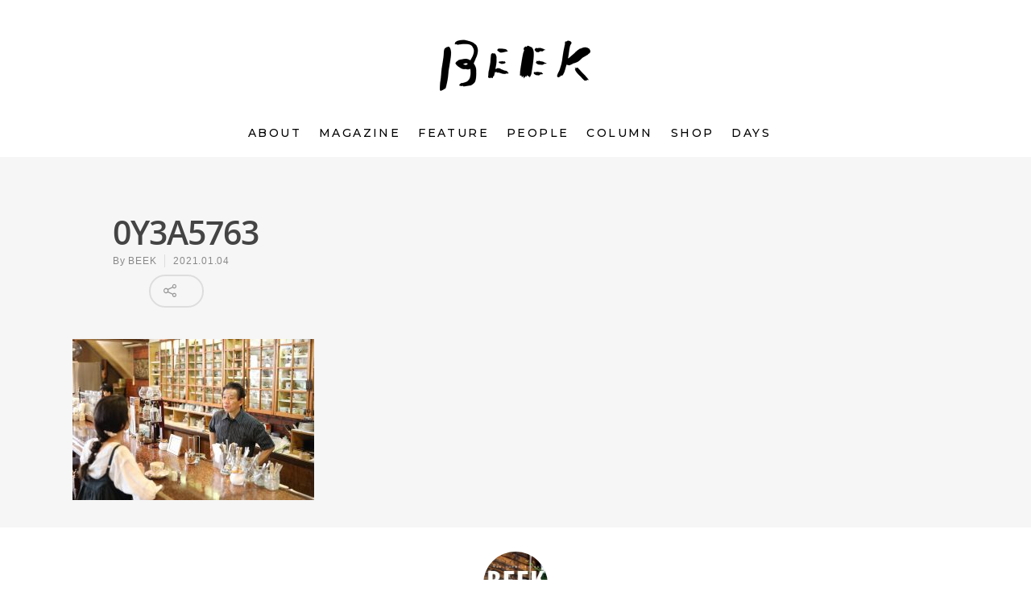

--- FILE ---
content_type: text/css
request_url: https://beekmagazine.com/wp3/wp-content/themes/salient-child/style.css?ver=8.0.1
body_size: 4735
content:
/*
Theme Name: Salient Child Theme
Theme URI: http: //mysite.com/
Description: This is a custom child theme for Salient
Author: My Name
Author URI: http: //mysite.com/
Template: salient
Version: 0.1
*/


/* ---------- common ---------- */

/*
#post-area.masonry article.post .post-content {
	min-height: 400px;
}
@media only screen and (min-width: 1200px) {
#post-area.masonry article.post .post-content {
	min-height: 400px !important;
}
*/

}
@media only screen and (max-width: 670px) {
#post-area.masonry article.post .post-content {
	min-height: 0px !important;
}
}


body{
    font-family: '游ゴシック Medium', 'Yu Gothic Medium', '游ゴシック体', YuGothic, 'ヒラギノ角ゴ ProN', 'Hiragino Kaku Gothic ProN', 'メイリオ', Meiryo, sans-serif; !important;
    line-height: 1;
    font-feature-settings: 'palt' 1;
    -webkit-font-smoothing: antialiased;
    -moz-osx-font-smoothing: grayscale;
    font-size: 15px;
    line-height: 2em;
    letter-spacing: 0.05em;
	color: #222222;
}

p {
    font-family: '游ゴシック Medium', 'Yu Gothic Medium', '游ゴシック体', YuGothic, 'ヒラギノ角ゴ ProN', 'Hiragino Kaku Gothic ProN', 'メイリオ', Meiryo, sans-serif; !important;
    color: #222;
    font-size: 15px;
    line-height: 2em;
    font-weight: 500;
    padding-bottom: 0 !important;
}

.row .col img {
    margin-bottom: 0;
    height: auto;
}

.nectar-button {
border-radius: 5px 5px 5px 5px;
    -moz-border-radius: 5px 5px 5px 5px;
    -webkit-border-radius: 5px 5px 5px 5px;
    -o-border-radius: 5px 5px 5px 5px;
    box-shadow: 0 -3px rgba(0,0,0,0.1) inset;
    -moz-box-shadow: 0 -3px rgba(0,0,0,0.1) inset;
    -webkit-box-shadow: 0 -3px rgba(0,0,0,0.1) inset;
    -o-box-shadow: 0 -3px rgba(0,0,0,0.1) inset;
    transition: opacity .45s cubic-bezier(0.25,1,0.33,1);
    -moz-transition: opacity .45s cubic-bezier(0.25,1,0.33,1);
    -webkit-transition: opacity .45s cubic-bezier(0.25,1,0.33,1);
    -o-transition: opacity .45s cubic-bezier(0.25,1,0.33,1);
    color: #FFF;
    font-family: 'Montserrat', sans-serif;
    font-weight: 500;
    font-size: 12px !important;
    color: #999 !important;
    letter-spacing: 0.1em;
    padding: 5px 10px !important;
    position: relative;
    text-transform: uppercase;
    top: -3px;
    margin-bottom: 10px;
    opacity: 1;
    line-height: 20px;
    display: inline-block;
}
.nectar-button.large {
    font-size: 13px;
    padding: 15px 22px;
}
.nectar-button.see-through-2, .nectar-button.see-through-3 {
	border: 1px solid !important;
}
.nectar-button.large.see-through, .nectar-button.large.see-through-2, .nectar-button.large.see-through-3 {
    border-width: 1px!important;
}

.masonry-blog-item h2.title {
    font-family: '游ゴシック Medium', 'Yu Gothic Medium', '游ゴシック体', YuGothic, 'ヒラギノ角ゴ ProN', 'Hiragino Kaku Gothic ProN', 'メイリオ', Meiryo, sans-serif; !important;
    margin-bottom: 0.5em;
    font-size: 15px !important;
    font-weight: 500;
    line-height: 1.6em !important;
    letter-spacing: 0.015em !important;
}

.masonry-blog-item h2.title .subt  {
    font-size: 15px !important;
    line-height: 1.4em !important;
    letter-spacing: 0.025em;
}

.masonry-blog-item .excerpt p {
	font-size: 13px !important;
    line-height: 1.6em !important;
    letter-spacing: 0.025em !important;
    color: #999 !important;
}

.masonry-blog-item .meta-author, .masonry-blog-item .meta-category {
	display: none;
}
.masonry-blog-item .post-meta .date {
	font-size: 12px !important;
    line-height: 1.6em !important;
    letter-spacing: 0.025em !important;
    color: #999 !important;
}
.nectar-love-wrap {
	display: none;
}

body.category .article-content-wrap .excerpt {
	display: none;
}


/* ---------- header ---------- */

.sf-menu li {
    letter-spacing: 0.2em;
}


/* ---------- footer ---------- */

.foot-navi ul {    
	list-style: none outside none !important;
    margin: 0;
    padding: 0;
    z-index: 10;
}

.foot-navi li {
	display: inline-block;
	list-style: none outside none !important;
    font-family: Montserrat;
    font-size: 14px;
    font-weight: 500;
	letter-spacing: 0.2em;
    color: #999 !important;
    margin: 0 10px;
}
.foot-navi li a {
    color: #fff;
}
.foot-navi li a:hover {
    color: #999;
}

.contactus {
    font-family: Montserrat;
	font-size: 14px !important;
	    font-family: Montserrat;
    font-weight: 500;
	letter-spacing: 0.2em;
    color: #999 !important;
}
.contactus a:hover {
    color: #999;
}

#footer-outer #copyright p {
    font-family: Montserrat;
	font-size: 11px !important;
	    font-family: Montserrat;
    font-weight: 500;
	letter-spacing: 0.2em;
    color: #999 !important;
}


@media only screen and (max-width: 1000px) {
.foot-navi li {
	display: block;
    font-size: 14px;
    font-weight: 500;
	letter-spacing: 0.2em;
    color: #999 !important;
    margin: 0 10px;
}

.contactus {font-size: 12px;}
.contactus a:hover {color: #999;}

}


/* ---------- home ---------- */

.home-navi ul {    
	list-style: none outside none !important;
    margin: 0;
    padding: 0;
    z-index: 10;
}

.home-navi li {
	display: inline-block;
	list-style: none outside none !important;
    font-family: Montserrat;
    font-size: 14px;
    font-weight: 700;
	letter-spacing: 0.2em;
    color: #fff;
    margin: 0 10px;
	text-shadow: rgba(0,0,0,0.3) 0px 1px 0px;
}
.home-navi li a {
    color: #fff;
}
.home-navi li a:hover {
    color: rgba(255,255,255,0.5);
}

.ordinary-title h3 {
    font-family: 'Montserrat', sans-serif  !important;
    font-size: 18px !important;
    letter-spacing: 0.2em !important;
    font-weight: 500 !important;
    color: #222 !important;
    margin-bottom: 0 !important;
}
.ordinary-title .ordinary-sub {
    font-size: 9px !important;
    letter-spacing: 0.2em !important;
    line-height: 1.8em !important;
    font-weight: 400 !important;
    color: #222 !important;
    margin-bottom: 3em !important;
}
.ordinary-text p {
    font-size: 13px !important;
    line-height: 1.8em !important;
    letter-spacing: 0.1em !important;
    font-weight: 500 !important;
    color: #222 !important;
  text-align: justify;
  text-justify: inter-ideograph;
}

body.home .section-title, body.page-template-template-no-header .section-title {
	text-align: center;
    font-family: 'Montserrat', sans-serif;
    font-size: 24px !important;
    letter-spacing: 0.2em !important;
    font-weight: 500 !important;
    color: #999;
}

body.home .article-content-wrap .excerpt {
	display: none;
}

body.home .ascend .masonry-blog-item .article-content-wrap {
	padding: 16px 0px 0px!important;
}


@media only screen and (max-width: 1000px) {

.home-navi ul {    
	text-align: center !important;
}

.home-navi li {
	text-align: center !important;
	display: block;
}

}


/* ---------- about ---------- */

.about-text p {
	font-size: 15px;
    line-height: 2em;
    letter-spacing: 0.1em ;
    color: #fff;
	font-weight: 500;
  text-align: justify;
  text-justify: inter-ideograph;
	margin-bottom: 1em;
}


/* ---------- magazine ---------- */

.magazine-page-title h1 {
	text-align: center;
    font-family: 'Montserrat', sans-serif !important;
    font-size: 20px !important;
    letter-spacing: 0.2em !important;
    font-weight: 500 !important;
    color: #999;
}

.portfolio-items .work-meta h4 {
    margin-bottom: 0.5em;
    font-size: 18px !important;
    font-weight: 500;
    line-height: 1.6em;
    letter-spacing: 0.05em;
}

.work-info h3 {
    margin-bottom: 0.5em;
    font-size: 18px !important;
    font-weight: 500;
    line-height: 1.6em;
    letter-spacing: 0.05em;
}


#project-meta {display: none !important;}

.single-portfolio .row.project-title .container .title-wrap {
    border-bottom: none;
    position: relative;
    padding-bottom: 0px;
}

@media only screen and (max-width: 1300px) and (min-width: 1000px) {
}
.project-title .section-title {
    padding: 25px 0px 65px 0px!important;
}

body.single-portfolio .row .col.section-title h1 {
    font-family: "ヒラギノ明朝 Pro W6", "Hiragino Mincho Pro", "HGS明朝E", "ＭＳ Ｐ明朝", serif !important;
	font-size: 28px;
    font-weight: 500 !important;
    line-height: 1.6em;
    letter-spacing: 0.05em;
    margin: 1em 0 1.5em 0;
    color: #000;
}

.magazine-toc {
 }
 
 .toc-title {
	font-family: 'Montserrat', sans-serif;
	font-size: 13px;
	font-style: normal;
	font-weight: 700;
    line-height: 1.6em;
    letter-spacing: 0.2em;
    color: #999;
    margin-bottom: 2em;
 }
 
 .toc-title {
    display: flex;
    align-items: center;
    text-align: center; /* for no-flexbox browsers */
}

.toc-title:before,
.toc-title:after {
    border-top: 1px solid #ccc;
    content: "";
    display: inline; /* for IE */
    flex-grow: 1;
}

.toc-title:before {
    margin-right: 0.5em;
}

.toc-title:after {
    margin-left: 0.5em;
}

.magazine-toc h4 {
	font-size: 15px !important;
	font-style: normal !important;
	font-weight: 700 !important;
    line-height: 1.6em !important;
    letter-spacing: 0.05em !important;
    color: #000 !important;
    margin:0 !important;
}

.magazine-toc p {
	font-size: 13px !important;
	margin-bottom: 1em;
}

.magazine-toc .mini {
	font-size: 13px !important;
    line-height: 1.4em !important;
    letter-spacing: 0.05em !important;
    color: #000 !important;
    margin: 0.5em 0 1em 0 !important;
    padding: 0 !important;
}

.magazine-bn {
	margin: 30px 0 !important;
	text-align: center;
	font-family: 'Montserrat', sans-serif;
	font-size: 14px;
	font-style: normal;
	font-weight: 500;
    line-height: 1.6em;
    letter-spacing: 0.2em;
    color: #999;
    margin-bottom: 2em;
}

#portfolio-extra {
	margin-top: 1em;
}

.single-portfolio .bottom_controls {
	display: none;
}


@media only screen and (max-width: 1000px) {

body.single-portfolio .row .col.section-title h1 {
	font-size: 18px !important;
    line-height: 1.6em !important;
    letter-spacing: 0.05em !important;
    margin: 1em 0 2em 0 !important;
    color: #000;
}

.issue-text, .issue-toc {
	text-align: left;
}

.issue-text br, .issue-toc br {display: none;}

}


/* ---------- blog > list  ---------- */

.row .col.section-title {
    margin: 0px 0px 0px 0px;
    padding: 28px 0px 0px 0px;
    border-bottom: none;
}

.subheader {
    display: none;
}

body.archive h1, bodycategory h1 {
	text-align: center;
    font-family: 'Montserrat', sans-serif;
    font-size: 24px !important;
    letter-spacing: 0.2em !important;
    font-weight: 500 !important;
    color: #999;
}


/* ---------- blog > page  ---------- */

body.single .main-content {

}

.single .heading-title {
    padding-bottom: 30px;
    border-bottom: none;
    margin: 0 auto 0px;
    max-width: 1000px !important;
}

#single-meta .meta-comment-count, #single-meta .n-shortcode {
display: none !important;
}

@media only screen and (max-width: 1300px) and (min-width: 1000px) {
body.single.single-post .section-title h1 {
    max-width: 100% !important; 
}
.single.single-post .section-title h1 {
    max-width: 100% !important; 
}
}

body.single-post h1.entry-title {
    font-family: "ヒラギノ明朝 Pro W6", "Hiragino Mincho Pro", "HGS明朝E", "ＭＳ Ｐ明朝", serif !important;
	font-size: 28px !important;
	font-weight: 500 !important;
    line-height: 1.6em !important;
    letter-spacing: 0.05em !important;
    color: #000
}
body.single-post h1.entry-title .subt {
	font-size: 20px !important;
	font-weight: 500 !important;
    line-height: 1.6em !important;
    letter-spacing: 0.05em !important;
    color: #000
    
}

body.single-post .textarea {
	margin: 2em 0 3em 0 !important;
}
body.single-post .textarea, body.single-post .textarea p {
    font-family: '游ゴシック Medium', 'Yu Gothic Medium', '游ゴシック体', YuGothic, 'ヒラギノ角ゴ ProN', 'Hiragino Kaku Gothic ProN', 'メイリオ', Meiryo, sans-serif;
    font-feature-settings: 'palt' 1;
    -webkit-font-smoothing: antialiased;
    -moz-osx-font-smoothing: grayscale;
    font-size: 15px;
    line-height: 2em;
    letter-spacing: 0.025em;
	color: #222 !important;
  text-align: justify;
  text-justify: inter-ideograph;
}
body.single-post .textarea a {
	padding-bottom: 2px;
    border-bottom: dotted 1px #aaa !important;
}

body.single-post .textarea p {
	margin-bottom: 1em;
}

.shop-info {
	    /* border: solid 1px #eee !important; */
	    background-color: #fff;
	    padding: 10px 15px 15px 15px;
	    margin: 20px 0 ;
}
.shop-info {
	font-weight: 500 !important;
	line-height: 1.6em !important;
}
.shop-info em {
	display: block;
	font-size: 13px;
	margin-bottom: 5px;
}

.ascend #author-bio.no-pagination, .ascend .comment-wrap {
    border-top: none !important;
}

#author-bio {
	background-color: #fff;
    padding-top: 30px !important;
    margin-top: -70px;
}

.ascend #author-bio h3 span {
	display: none !important;
}

#author-info h3 {
    font-family: 'Montserrat', sans-serif;
    font-weight: 500;
    text-transform: uppercase;
    font-size: 14px;
    line-height: 2em;
    letter-spacing: 0.1em;
	color: #000 !important;
}

.ascend .container-wrap #author-bio #author-info p {

    font-size: 13px;
    line-height: 1.6em;
    letter-spacing: 0.025em;
	color: #999 !important;
}

@media only screen and (min-width: 1000px) and (max-width: 1200px) {

	body.single-post .textarea {
		padding-left: 240px;
	}
	#author-bio {
	}	
	
}

@media only screen and (min-width: 1200px) {
	
	body.single-post .textarea {
		padding-left: 240px;

	}
	#author-bio {
	}	

}



.yarpp-related h4 {
	text-align: center;
    font-family: 'Montserrat', sans-serif;
    font-size: 20px;
    letter-spacing: 0.2em;
    font-weight: 500;
    color: #999;
	margin-top:60px !important;
}

/*yarppの領域*/
.related-post{
	width:100%;/*①記事幅に100%フィット*/
	overflow:hidden;
	margin-top:20px;
	font-size:0;
}
/*１記事の領域*/
.related-entry {
	vertical-align: top;
	display:inline-block;
	width:31%;/*②１記事の領域（幅）*/
    font-family: '游ゴシック Medium', 'Yu Gothic Medium', '游ゴシック体', YuGothic, 'ヒラギノ角ゴ ProN', 'Hiragino Kaku Gothic ProN', 'メイリオ', Meiryo, sans-serif;
    font-feature-settings: 'palt' 1;
    -webkit-font-smoothing: antialiased;
    -moz-osx-font-smoothing: grayscale;
	font-size: 14px;/*文字サイズ*/
	font-weight: 500 !important;
	line-height: 1.6;/*文字行高*/
	margin-bottom: 12px;/*下余白*/
	margin: 0 1% !important;/*記事の間隔（左右）*/
	background-color: #fff;
}
/*画像の設定*/
.related-entry img{
	padding:0 !important;
	margin-bottom: 1em;
	width:100%;/*１記事の領域幅にフィット*/
}
/*画像の装飾*/
.related-thumb a,
.related-thumb a img{
	-webkit-box-shadow: none;
	box-shadow: none;
	text-decoration: none;
}
.related-thumb a:hover{
	opacity:0.7;/*マウスオーバーで光る*/
	filter:alpha(opacity=70);
	-ms-filter: “alpha( opacity=70 )”;
	-webkit-box-shadow: none;
	box-shadow: none;
	text-decoration: none;
}
.related-title {
	padding: 20px 15px;
	min-height: 84px;
}
.yarpp-related a {
	font-weight: 500 !important;
}

/* ---------- yamasanchi  ---------- */

@media only screen and (min-width: 1000px) {

.yamasanchi {
	display: block;
}

.yamasanchi img {
	max-width: 600px !important;
}

}

@media only screen and (min-width: 1001px) {

.space-sp, .yamasanchi-sp {
	display: none;
}

}

@media only screen and (max-width: 1000px) {

.space-pc, .yamasanchi-pc {
	display: none;
}

}

@media only screen and (max-width: 767px) {

/*１記事の領域*/
.related-entry {
	width:100%;/*②１記事の領域（幅）*/
	font-size: 13px;/*文字サイズ*/
	font-weight: 500;
	line-height: 1.4;/*文字行高*/
	margin-bottom: 12px !important;/*下余白*/

}

}

/* ========================================
   一箱古本市
   ======================================== */

.h3-wrap {
	text-align: center;
}

h3.hitohako-h3 {
	display: inline-block;
    font-family: '游ゴシック Medium', 'Yu Gothic Medium', '游ゴシック体', YuGothic, 'ヒラギノ角ゴ ProN', 'Hiragino Kaku Gothic ProN', 'メイリオ', Meiryo, sans-serif;
    font-feature-settings: 'palt' 1;
    -webkit-font-smoothing: antialiased;
    -moz-osx-font-smoothing: grayscale;
	font-size: 24px !important;
	font-weight: 700 !important;
	line-height: 1.6 !important;
	letter-spacing: 0.25em !important;
	margin-bottom: 1em !important;
	border-bottom: solid 1px #000 !important;
	color: #000;
 }

.hitohako-about {
	margin-top: 0 !important;
}

.hitohako-about p {
    font-family: '游ゴシック Medium', 'Yu Gothic Medium', '游ゴシック体', YuGothic, 'ヒラギノ角ゴ ProN', 'Hiragino Kaku Gothic ProN', 'メイリオ', Meiryo, sans-serif;
    font-feature-settings: 'palt' 1;
    -webkit-font-smoothing: antialiased;
    -moz-osx-font-smoothing: grayscale;
	font-size: 16px !important;
	font-weight: 700;
	line-height: 2.2em !important;
	letter-spacing: 0.05em !important;
	color: #000;
	margin-bottom: 1em;
	}
	
.caroufredsel_wrapper {
    height: 245px !important;
}

.hitohako p {
    font-family: '游ゴシック Medium', 'Yu Gothic Medium', '游ゴシック体', YuGothic, 'ヒラギノ角ゴ ProN', 'Hiragino Kaku Gothic ProN', 'メイリオ', Meiryo, sans-serif;
    font-feature-settings: 'palt' 1;
    -webkit-font-smoothing: antialiased;
    -moz-osx-font-smoothing: grayscale;
	font-size: 15px !important;
	font-weight: 500;
	line-height: 2.2em !important;
	letter-spacing: 0.05em !important;
	color: #000;
	margin-bottom: 1em;
	}
	
.carousel-heading {
	display: none;
}

.hitohako-date p {
    font-family: '游ゴシック Medium', 'Yu Gothic Medium', '游ゴシック体', YuGothic, 'ヒラギノ角ゴ ProN', 'Hiragino Kaku Gothic ProN', 'メイリオ', Meiryo, sans-serif;
    font-feature-settings: 'palt' 1;
    -webkit-font-smoothing: antialiased;
    -moz-osx-font-smoothing: grayscale;
	font-size: 34px !important;
	font-weight: 700 !important;
	line-height: 1.2 !important;
	letter-spacing: 0.05em !important;
	margin-top: 1em;
	margin-bottom: 1em !important;
	color: #bc8f8f;
	text-align: center;
}
.hitohako-date p small {
	font-size: 20px !important;
}

.hitohako-place p {
    font-family: '游ゴシック Medium', 'Yu Gothic Medium', '游ゴシック体', YuGothic, 'ヒラギノ角ゴ ProN', 'Hiragino Kaku Gothic ProN', 'メイリオ', Meiryo, sans-serif;
    font-feature-settings: 'palt' 1;
    -webkit-font-smoothing: antialiased;
    -moz-osx-font-smoothing: grayscale;
	font-size: 16px !important;
	font-weight: 700 !important;
	line-height: 1.8 !important;
	letter-spacing: 0.05em !important;
	text-align: center !important;
}
.hitohako-place p small {
	font-size: 14px !important;
	font-weight: 500 !important;
	line-height: 1.6 !important;
	letter-spacing: 0.05em !important;
}

.kofu500 {
	text-align: center;
	margin-top: 30px !important;
}
.kofu500 p {
	font-size: 13px !important;
	line-height: 1.4em !important;
}

.hitohako-terms {
	margin: 20px 0;
	padding: 20px;
	border: solid 1px #eee;
}

.hitohako-terms p {
	font-size: 14px !important;
	font-weight: 500 !important;
	line-height: 1.8 !important;
	letter-spacing: 0.05em !important;
}
.hitohako-terms h5 {
    font-family: '游ゴシック Medium', 'Yu Gothic Medium', '游ゴシック体', YuGothic, 'ヒラギノ角ゴ ProN', 'Hiragino Kaku Gothic ProN', 'メイリオ', Meiryo, sans-serif;
    font-feature-settings: 'palt' 1;
    -webkit-font-smoothing: antialiased;
    -moz-osx-font-smoothing: grayscale;
	font-size: 15px !important;
	font-weight: 700 !important;
	line-height: 1.8 !important;
	letter-spacing: 0.05em !important;
	margin-bottom: 0px;
}

.hitohako-terms ul {
	margin: 0 0 1em 1em !important;
	padding: 0 !important;
	}
.hitohako-terms li {
	font-size: 14px !important;
	font-weight: 500 !important;
	line-height: 1.8 !important;
	letter-spacing: 0.05em !important;
	margin-bottom: 0.5em;
}


@media only screen and (max-width: 690px) {

h3.hitohako-h3 {
	font-size: 18px !important;
	font-weight: 700 !important;
	line-height: 1.6 !important;
	letter-spacing: 0.1em !important;
 }
 
 .hitohako-about p {
	font-size: 14px !important;
	line-height: 2em !important;
	letter-spacing: 0.025em !important;
	}

.hitohako p {
	font-size: 14px !important;
	line-height: 2em !important;
	letter-spacing: 0.025em !important;
	}

.hitohako-date p {
	font-size: 34px !important;
	line-height: 1.2 !important;
	letter-spacing: 0.05em !important;
}
.hitohako-date p small {
	font-size: 20px !important;
}

.hitohako-place p {
	font-size: 14px !important;
	line-height: 2em !important;
	letter-spacing: 0.025em !important;
}

.kofu500 p {
	font-size: 10px !important;
	line-height: 1.4em !important;
}

.hitohako-terms {
	padding: 15px;
}

.hitohako-terms p {
	font-size: 12px !important;
	font-weight: 500 !important;
	line-height: 1.8 !important;
	letter-spacing: 0.05em !important;
}
.hitohako-terms h5 {
	font-size: 12px !important;
	line-height: 1.8 !important;
	letter-spacing: 0.05em !important;
}

.hitohako-terms ul {
	margin: 0 0 1em 1em !important;
	padding: 0 !important;
	}
.hitohako-terms li {
	font-size: 12px !important;
	line-height: 1.8 !important;
	letter-spacing: 0.05em !important;
}

}


/* ======================================
   一箱古本市 申し込みフォーム
   ====================================== */

/* ContactForm7 */

input, select, textarea {
background-color: #fff !important;
}

span .wpcf7-list-item { 
display : block ;
margin-left: 0px;
}

.wpcf7-form .f-title {
	padding: 5px 0px 0px ;
	margin: 10px 0 5px;
font-family: "游ゴシック Medium", "Yu Gothic Medium", 游ゴシック体, YuGothic, "ヒラギノ角ゴ ProN", "Hiragino Kaku Gothic ProN", メイリオ, Meiryo, sans-serif !important;
font-feature-settings: 'palt' 1;
-webkit-font-smoothing: antialiased;
-moz-osx-font-smoothing: grayscale;
    letter-spacing: 0.025em !important;
	color: #000;
	font-weight: 700;
}
.wpcf7-form .f-title small {
	font-size: 13px;
    letter-spacing: 0.025em !important;
	font-weight: 500;
}

.wpcf7-form .f-mini {
	margin-top: 5px;
	padding: 5px!important;
	width: 50% !important;
	min-width: 200px;
	background-color: #fff !important;
}

/* Chrome, Safari */
input::-webkit-input-placeholder{
    color: #cccccc;
}
 
/* Firefox */
input::-moz-placeholder{
    color: #cccccc;
}
/* Firefox 18以前 */
input:-moz-placeholder{
    color: #cccccc;
}
/* IE */
input:-ms-input-placeholder{
    color: #cccccc;
}

.wpcf7-form p.submit {text-align: center} 

body[data-form-submit="regular"] .container-wrap input[type=submit] {
	font-size: 16px;
	font-weight: 700;
	margin: 30px auto !important;
    padding: 20px 120px !important;
}

.wpcf7-not-valid-tip {
	background-color: #ffe0e0 !important;
}

div.wpcf7-validation-errors {
	color: #ff0000 !important;
}

div.wpcf7-mail-sent-ok {
	border: 2px solid #ffff00 !important;
	background-color: #ffff00 !important;
	color: #000 !important;
}


@media only screen and (max-width: 690px) {

.hitohako-entry-form p {
	font-size: 12px !important;
}

.wpcf7-form .f-title {
	font-size: 12px !important;
}
.wpcf7-form .f-title small {
	font-size: 12px;
    letter-spacing: 0.025em !important;
    line-height: 14px !important;
}

.wpcf7-not-valid-tip, div.wpcf7-validation-errors, div.wpcf7-mail-sent-ok {
	font-size: 12px !important;
}

	}



/* ======================================
   BEEK RADIO
   ====================================== */

.radio-page a {
	text-decoration: underline;
}
.radio-page a:hover {
	color: #888;
}

.radio-main p{
	font-family: "游ゴシック Medium", "Yu Gothic Medium", 游ゴシック体, YuGothic, "ヒラギノ角ゴ ProN", "Hiragino Kaku Gothic ProN", メイリオ, Meiryo, sans-serif !important;
	font-feature-settings: 'palt' 1;
	-webkit-font-smoothing: antialiased;
	-moz-osx-font-smoothing: grayscale;
	font-size: 14px !important;
	letter-spacing: 0.025em !important;
	color: #666;
	font-weight: 500 !important;
}
.radio-page a {
	color: #666;
	text-decoration: underline;
}
.radio-page a:hover {
	color: #ccc;
}

.radio-playtitle p {
	font-family: "游ゴシック Medium", "Yu Gothic Medium", 游ゴシック体, YuGothic, "ヒラギノ角ゴ ProN", "Hiragino Kaku Gothic ProN", メイリオ, Meiryo, sans-serif !important;
	font-feature-settings: 'palt' 1;
	-webkit-font-smoothing: antialiased;
	-moz-osx-font-smoothing: grayscale;
	font-size: 16px !important;
	letter-spacing: 0.025em !important;
	color: #000;
	font-weight: 600 !important;
	text-align: center;
	margin-bottom: 3% !important;
}


@media only screen and (max-width: 690px) {

.radio-main p{
	font-size: 12px !important;
}

.radio-playtitle p {
	font-size: 14px !important;
}

.radio-playlist p {
	font-size: 14px !important;
}

}	


/* ---------- RECUEST ---------- */

.radio-request-area {
	padding: 40px 20px !important;
}

.radio-request h3 {
	font-size: 20px !important;
	letter-spacing: 0.05em !important;
	color: #000;
	font-weight: 600 !important;
	text-align: center;
}

.radio-request p {
	line-height: 1.6;
	text-align: justify;
}


@media only screen and (max-width: 690px) {

.radio-request h3 {
	font-size: 16px !important;
}

.radio-request p {
	font-size: 13px !important;
}

}

